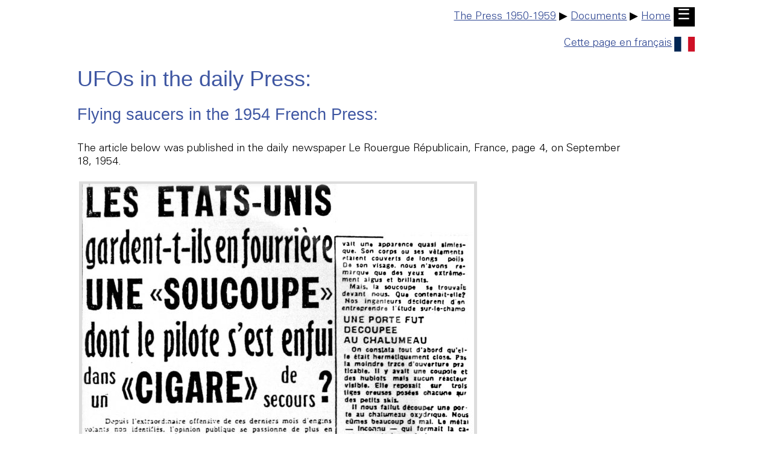

--- FILE ---
content_type: text/html
request_url: http://ufologie.patrickgross.org/press/lerouerguerepublicain7nov1954.htm
body_size: 3443
content:
<!doctype html>
<html lang="en">

<head>
	<title>ufo - UFOS at close sight: the newspapers, French saucers 1954</title>
	<link rel="stylesheet" href="../sys/style.css" type="text/css">
	<meta name="author" content="Patrick Gross">
	<meta name="viewport" content="width=device-width, initial-scale=1.0">
	<meta name="generator" content="Microsoft Notepad">
	<meta name="description" content="ufo - UFOS at close sight: the newspapers, French saucers 1954">
	<meta name="robots" content="All">
	<meta name="keywords" content="UFOS, UFO, aliens, flying saucers, press, newspapers, French saucers 1954">
	<meta http-equiv="Content-Type" content="text/html;charset=utf-8">
</head>

<body>

	<div class="noprint">
		<div style="text-align:right;"><a href="../htm/newspapers1950.htm">The Press 1950-1959</a> &#9654; <a href="../htm/doc.htm">Documents</a> &#9654; <a href="../sys/text.htm">Home</a>&nbsp;<a href="../sys/text.htm" style="background-color:black;color:white;text-decoration:none;font-size:1.333em;padding:.14em .28em .21em .25em;">&#9776;</a></div><p></p>
		<div style="text-align:right;"><a href="lerouerguerepublicain7nov1954f.htm">Cette page en fran&ccedil;ais<img src="../img/fr.svg" style="width:1.9em;height:auto;border:0px;margin-left:4px;margin-top:4px;vertical-align:middle;" alt="Cliquez!"></a></div>
	</div>
	<p><a id="TheTop"></a></p>

	<h1>UFOs in the daily Press:</h1>

	<h2>Flying saucers in the 1954 French Press:</h2>

	<p>The article below was published in the daily newspaper Le Rouergue R&eacute;publicain, France, page 4, on September 18, 1954.</p>

	<table>
	<tr>
		<td>
			<img src="pics/lerouerguerepublicain7nov1954.jpg" width="650" height="948" alt="Scan.">
		</td>
	</tr>
	</table>

	<p></p>

	<div class="doc">

		<h3>Do the United States keep in custody a "saucer" whose pilot fled in a safety "cigar"?</h3>

		<p>Since the extraordinary offensive of unidentified flying craft these last months, the public opinion is more and more impassioned with the enigma of the "saucers".</p>

		<p>Whereas no really convincing answer was brought yet, nevertheless, the "saucers" problemis tackled from now on with serious, by serious people.</p>

		<p><a href="lacroix2nov1954.htm">Even the newspaper "La Croix"</a> which cannot be suspected to lack serious just poured into the saucers file a document which is indeed the most precise narrative and the most puzzling we could read so far.</p>

		<p>This document "emanates from an American technician, witness and participants of events which occurred, several weeks ago, somewhere in the United States".</p>

		<p>The author kept most strict anonymity "The newspaper" not wanting "to compromise the information closely linked with the course of the facts. Here is the story:</p>

		<p>I work near an helicopters base. One day, whereas I was busy with my occupations, I saw from a distance a machine of an unknown shape land at the edge of the grounds. I grabbed a telescope and noticed an apparatus whose description matched the traditional saucer. A being of human appearance camed down, collected stones, ground, grass, and took a nest in a bush. Then the strange character went up in his vehicle which disappeared in a few seconds.</p>

		<p>The base personal had not been able to intervene, for all happened very fast. These facts caused a deep emotion to all those who witnessed it.</p>

		<p>A few days later, a saucer landed in the middle of the grounds. Its pilot, like the first time, put foot at ground and bent towards his machine as if he wanted to check its operation.</p>

		<h3>PALALYZED BY A MYSTERIOUS FLUID</h3>

		<p>Decided to shed light on this strange landing, we rushed towards the saucer.</p>

		<p>We were within a few tens of meters of the unknown, when he stood straight, saw us, and immobilized us by I do not know which fluid. Then, after having looked at us for a while. He circumvented the saucer, climbed in a kind of "cigar" posed beside the apparatus and took off vertically We had hardly recovered from our surprise, while we had recovered the freedom of our movements.</p>

		<h3>A SMALL STOCKY BEING...</h3>

		<p>The saucer had remained on the ground. We did not know what to do, having the image of the being which had just fled still in our minds. He was of small size, very squat, and had an quasi ape-like appearance. His body or hiss clothing was covered of long hair From his face we noticed only extremely sharp and brilliant eyes.</p>

		<p>But, the saucer was in front of us. What did it contain? Our engineers decided to undertake its study at once.</p>

		<h3>A DOOR WAS CUT WITH A BLOWTORCH</h3>

		<p>It was noted first of all that it was hermetically closed. Not the least trace of a practicable opening. There was a cupola and port-holes but no visible engine. It rested on three hollow stems posed each one on small skis.</p>

		<p>We had to cut out a door with the oxydric blowtorch. It was very difficult. The metal - unknown - which formed the external carapace of the saucer was extremely smooth, resistant, and showed neither stamping, nor fitting.</p>

		<p>Our chemists analyzed a fragment of it. They noted that they were in the presence of a very heavy alloy, of gold, lead and iron, but starting from these elements and respecting the observed proportions, they were unable to reconstitute it.</p>

		<h3>NO ENGINE!</h3>

		<p>The interior of the saucer was entirely papered of a kind of fibre resembling rubber. A rather heavy gas filled up two thirds of the machine: artificial atmosphere? Fuel?</p>

		<p>Some levers were laid out around the port-holes, but we could not do anything with them. In the same way, we did not find any engine.</p>

		<p>It seems that the pilot drove "on all four" on the floor. We found kinds of "suction cups" corresponding to the location of the "hands" and the "knees". But on each of those we raised six inprints...</p>

		<p>That is what I saw with several of my comrades. We were the only witnesses. The American authorities made a "blackout" on this affait which still has not filtered in the Union&apos;s newspapers...</p>

		<p>Should it be said that we were upset by all that we saw and that we cannot forget it?...</p>

	</div>

	<p>Note: The fact I show this newspaper article does not at all mean that I think it tells a true story. Absolutely not. On the contrary, this is obviously of a pure fabrication in my opinion, a text written in fact by a Frenchman, and I suspect it was a science fiction author and flying saucers buff.</p>

<!--footer-->

	<div class="noprint">
	<p>
		<a href="http://validator.w3.org/check?uri=https://ufology.patrickgross.org/press/lerouerguerepublicain7nov1954.htm"><img src="../img/validhtml.png" style="border:0px;" alt="Valid HTML" width="88" height="31"></a>
	</p>
	</div>

	<div class="noprint">
		<br><br>
		<div style="text-align:right;">
			<img src="../img/line.jpg" style="width:100%;height:2px;" alt=" ">
			<a href="../sys/email.htm">Feedback</a>&nbsp; | &nbsp;<a href="#TheTop">Top</a>&nbsp; | &nbsp;<a href="javascript:history.back();">Back</a>&nbsp; | &nbsp;<a href="javascript:history.forward();">Forward</a>&nbsp; | &nbsp;<a href="../sys/map.htm">Map</a>&nbsp; | &nbsp;<a href="../sys/list.htm">List</a> | &nbsp;<a href="../sys/text.htm">Home</a>
			<br>
			<div style="text-align:right;">
				<small>This page was last updated on June 17, 2010.</small>
			</div>
		</div>
	</div>

<!--endfooter-->

</body>
</html>